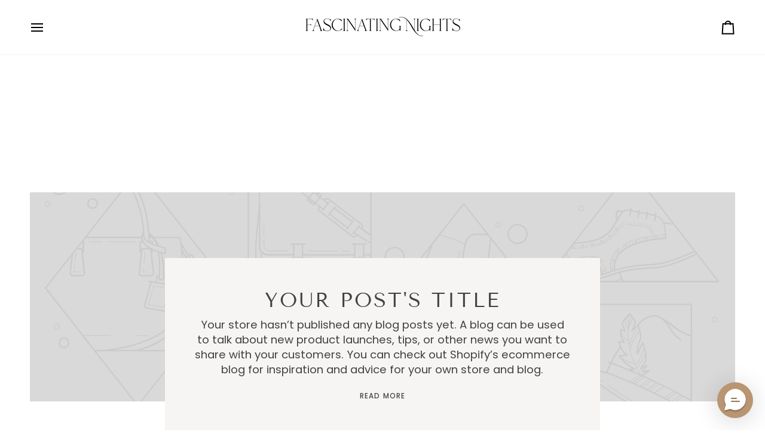

--- FILE ---
content_type: text/css
request_url: https://www.fascinatingnights.com/cdn/shop/t/149/assets/font-settings.css?v=102034286351511029481767234414
body_size: -176
content:
@font-face{font-family:Tenor Sans;font-weight:400;font-style:normal;font-display:swap;src:url(//www.fascinatingnights.com/cdn/fonts/tenor_sans/tenorsans_n4.966071a72c28462a9256039d3e3dc5b0cf314f65.woff2) format("woff2"),url(//www.fascinatingnights.com/cdn/fonts/tenor_sans/tenorsans_n4.2282841d948f9649ba5c3cad6ea46df268141820.woff) format("woff")}@font-face{font-family:Poppins;font-weight:400;font-style:normal;font-display:swap;src:url(//www.fascinatingnights.com/cdn/fonts/poppins/poppins_n4.0ba78fa5af9b0e1a374041b3ceaadf0a43b41362.woff2) format("woff2"),url(//www.fascinatingnights.com/cdn/fonts/poppins/poppins_n4.214741a72ff2596839fc9760ee7a770386cf16ca.woff) format("woff")}@font-face{font-family:Poppins;font-weight:400;font-style:normal;font-display:swap;src:url(//www.fascinatingnights.com/cdn/fonts/poppins/poppins_n4.0ba78fa5af9b0e1a374041b3ceaadf0a43b41362.woff2) format("woff2"),url(//www.fascinatingnights.com/cdn/fonts/poppins/poppins_n4.214741a72ff2596839fc9760ee7a770386cf16ca.woff) format("woff")}@font-face{font-family:Poppins;font-weight:500;font-style:normal;font-display:swap;src:url(//www.fascinatingnights.com/cdn/fonts/poppins/poppins_n5.ad5b4b72b59a00358afc706450c864c3c8323842.woff2) format("woff2"),url(//www.fascinatingnights.com/cdn/fonts/poppins/poppins_n5.33757fdf985af2d24b32fcd84c9a09224d4b2c39.woff) format("woff")}@font-face{font-family:Poppins;font-weight:500;font-style:normal;font-display:swap;src:url(//www.fascinatingnights.com/cdn/fonts/poppins/poppins_n5.ad5b4b72b59a00358afc706450c864c3c8323842.woff2) format("woff2"),url(//www.fascinatingnights.com/cdn/fonts/poppins/poppins_n5.33757fdf985af2d24b32fcd84c9a09224d4b2c39.woff) format("woff")}@font-face{font-family:Poppins;font-weight:400;font-style:italic;font-display:swap;src:url(//www.fascinatingnights.com/cdn/fonts/poppins/poppins_i4.846ad1e22474f856bd6b81ba4585a60799a9f5d2.woff2) format("woff2"),url(//www.fascinatingnights.com/cdn/fonts/poppins/poppins_i4.56b43284e8b52fc64c1fd271f289a39e8477e9ec.woff) format("woff")}@font-face{font-family:Poppins;font-weight:500;font-style:italic;font-display:swap;src:url(//www.fascinatingnights.com/cdn/fonts/poppins/poppins_i5.6acfce842c096080e34792078ef3cb7c3aad24d4.woff2) format("woff2"),url(//www.fascinatingnights.com/cdn/fonts/poppins/poppins_i5.a49113e4fe0ad7fd7716bd237f1602cbec299b3c.woff) format("woff")}
/*# sourceMappingURL=/cdn/shop/t/149/assets/font-settings.css.map?v=102034286351511029481767234414 */


--- FILE ---
content_type: text/json
request_url: https://conf.config-security.com/model
body_size: 83
content:
{"title":"recommendation AI model (keras)","structure":"release_id=0x51:20:3b:7a:2c:50:4b:7f:2e:22:24:2a:53:5f:37:34:27:47:74:65:57:21:58:2c:40:61:51:38:50;keras;l2guhnayuocyankovzs80mfn5z3snajrvz4q5906t7hhv9g7rhn8jv166tat5547vkdrvc9d","weights":"../weights/51203b7a.h5","biases":"../biases/51203b7a.h5"}